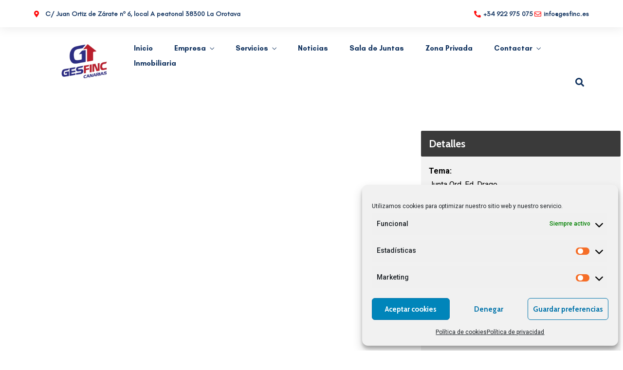

--- FILE ---
content_type: text/css
request_url: https://gesfinc.com/wp-content/plugins/wpcasa/assets/css/wpsight.min.css?ver=1.4.3
body_size: 12156
content:
.listings-panel,.wpsight-listing-info,.wpsight-listing-title{border-bottom:4px double #ededed}.wpsight-listing-section-info,.wpsight-listings .listing{margin-bottom:20px}.wpsight-listings .entry-header h2.entry-title{margin-top:0}.listings-panel{margin-bottom:30px;padding:10px 0}.alignleft,.listings-panel-title{float:left;width:auto}.listings-panel-title h1,.listings-panel-title h2,.listings-panel-title h3{margin:0;padding:0}.listings-panel-actions,.wpsight-listing-title .wpsight-listing-actions{float:right;width:auto}.listings-panel-action,.wpsight-listing-actions .wpsight-listing-action{display:inline-block;margin-left:5px}.wpsight-listings-search{background-color:#ededed;margin-bottom:40px;padding:30px 15px 10px 30px;position:relative}.wpsight-listings-search.vertical{padding-bottom:75px}.wpsight-listings-search .listings-search-field{width:100%;margin-bottom:20px;padding-right:15px;display:inline-block;-webkit-box-sizing:border-box;-moz-box-sizing:border-box;box-sizing:border-box}@media (min-width:600px){.wpsight-listings-search .listings-search-field.width-1-2,.wpsight-listings-search .listings-search-field.width-2-4,.wpsight-listings-search .listings-search-field.width-3-6{width:50%}.wpsight-listings-search .listings-search-field.width-1-3,.wpsight-listings-search .listings-search-field.width-2-6{width:33.33333%}.wpsight-listings-search .listings-search-field.width-2-3,.wpsight-listings-search .listings-search-field.width-4-6{width:66.66666%}.wpsight-listings-search .listings-search-field.width-1-4{width:25%}.wpsight-listings-search .listings-search-field.width-3-4{width:75%}.wpsight-listings-search .listings-search-field.width-1-5{width:20%}.wpsight-listings-search .listings-search-field.width-2-5{width:40%}.wpsight-listings-search .listings-search-field.width-3-5{width:60%}.wpsight-listings-search .listings-search-field.width-4-5{width:80%}.wpsight-listings-search .listings-search-field.width-1-6{width:16.66666%}.wpsight-listings-search .listings-search-field.width-5-6{width:83.33333%}.wpsight-listings-search .listings-search-field.width-2-2,.wpsight-listings-search .listings-search-field.width-3-3,.wpsight-listings-search .listings-search-field.width-4-4,.wpsight-listings-search .listings-search-field.width-5-5,.wpsight-listings-search .listings-search-field.width-6-6,.wpsight-listings-search .listings-search-field.width-full{width:100%}}.wpsight-listings-search.vertical .listings-search-field{width:100%!important}.wpsight-listings-search .listings-search-field input,.wpsight-listings-search .listings-search-field select{-webkit-box-sizing:border-box;-moz-box-sizing:border-box;box-sizing:border-box;font-size:12px;width:100%}.wpsight-listings-search .listings-search-field input[type=text],.wpsight-listings-search .listings-search-field select{background-color:#fff;height:30px;line-height:30px;white-space:nowrap;-ms-text-overflow:ellipsis;text-overflow:ellipsis}.wpsight-listings-search .listings-search-field-checkbox input,.wpsight-listings-search .listings-search-field-checkbox label,.wpsight-listings-search .listings-search-field-radio input,.wpsight-listings-search .listings-search-field-radio label,.wpsight-listings-search .listings-search-field-taxonomy_checkbox input,.wpsight-listings-search .listings-search-field-taxonomy_checkbox label{cursor:pointer;display:inline-block;margin-right:5px;width:auto}.vertical .wpsight-listing-teaser .listing-details-detail,.wpsight-listings-search .listings-search-field-radio label,.wpsight-listings-search.vertical .listings-search-field-checkbox label,.wpsight-listings-search.vertical .listings-search-field-taxonomy_checkbox label{display:block}.vertical .wpsight-listing-teaser .wpsight-listing-title h3,.wpsight-listing-sc .listing-archive .wpsight-listing-section,.wpsight-listings .wpsight-listing-section,.wpsight-listings-search.vertical .listings-search-field-checkbox label.checkboxgroup,.wpsight-listings-search.vertical .listings-search-field-radio label.radiogroup,.wpsight-listings-search.vertical .listings-search-field-taxonomy_checkbox label.checkboxgroup{margin-bottom:10px}.wpsight-listings-search .listings-search-field input[type=radio]{width:auto}.wpsight-listings-search .listings-search-field label{font-size:12px}.wpsight-listings-search .listings-search-field-keyword input[type=text]{height:auto;line-height:normal;padding:10px}.wpsight-listings-search .listings-search-field-submit input{padding:10px}.wpsight-listings-search.vertical .listings-search-field-submit{position:absolute;bottom:30px;left:30px;right:15px;margin-bottom:0;width:auto!important}.wpsight-listing-section-compare,.wpsight-listings-search .listings-search-advanced{display:none}.wpsight-listings-search .listings-search-advanced-toggle,.wpsight-listings-search .listings-search-reset{bottom:-20px;cursor:pointer;display:block;font-size:11px;height:20px;line-height:20px;position:absolute;right:0}.wpsight-listings-search .listings-search-reset{left:0;right:auto}.wpsight-listing-section,.wpsight-pagination{margin-bottom:40px}.wpsight-pagination li,.wpsight-pagination ul{list-style:none;margin:0!important;padding:0!important}.wpsight-pagination li{display:inline-block;margin-right:10px!important}.wpsight-listing-sc .wpsight-listing-left,.wpsight-listings .wpsight-listing-left{float:left;margin-right:30px;width:auto}.wpsight-listing-agent-info,.wpsight-listing-sc .wpsight-listing-right,.wpsight-listing-teaser .wpsight-listing-right,.wpsight-listings .wpsight-listing-right{overflow:hidden}.wpsight-listings .wpsight-listing-title,.wpsight-listings-sc .wpsight-listing-title{border-bottom:0;margin-bottom:0;padding-bottom:0}.wpsight-listing-sc .wpsight-listing-section-summary,.wpsight-listing-teaser .wpsight-listing-summary,.wpsight-listings .wpsight-listing-section-summary{margin-bottom:0}.wpsight-listing-sc .wpsight-listing-title h2,.wpsight-listings .wpsight-listing-title h2{margin:0}.wpsight-listing-sc .wpsight-listing-image .dashicons,.wpsight-listings .wpsight-listing-image .dashicons{background:#ededed;font-size:64px;height:150px;line-height:150px;text-align:center;width:150px}.wpsight-listing-sc .wpsight-listing-image .dashicons:before,.wpsight-listing-teaser .wpsight-listing-image .dashicons:before,.wpsight-listings .wpsight-listing-image .dashicons:before{opacity:.25}.wpsight-listing-title{margin-bottom:30px;padding:0 0 15px}.wpsight-listing-title h1,.wpsight-listing-title h1.entry-title{float:left;margin:0;min-width:75%;width:auto}.wpsight-listing-section-image{margin-bottom:30px}.wpsight-listing-thumbnail,.wpsight-listing-thumbnail img{line-height:1;margin:0}.wpsight-listing-info .wpsight-listing-id,.wpsight-listing-info .wpsight-listing-status,.wpsight-listing-thumbnail{display:inline-block}.wpsight-listing-location-note{margin-top:20px}.wpsight-listing-details{margin-right:-5%}.wpsight-listing-details .listing-details-detail{border-bottom:1px solid #ededed;float:left;margin-right:5%;padding:10px 0;width:45%}.wpsight-listing-details .listing-details-label{display:inline-block;font-weight:700;min-width:50%}.wpsight-listing-details .listing-details-value{display:inline-block;word-break:break-all}.wpsight-listing-summary{font-size:13px;margin-bottom:20px;opacity:.75}.wpsight-listing-summary .listing-details-detail{display:inline-block;margin-right:5px}.wpsight-listing-agent-name,.wpsight-listing-summary .listing-details-value{font-weight:700}.wpsight-listing-info{padding:0 0 10px}.wpsight-listing-info .alignright .listing-term,.wpsight-listing-teaser .wpsight-listing-title .listing-term{margin-left:5px}.wpsight-listing-info .wpsight-listing-id{margin-right:10px}.wpsight-listing-price .listing-price-symbol,.wpsight-listing-price .listing-price-value{font-size:18px}.wpsight-listing-agent{background-color:#ededed;padding:40px 40px 20px;position:relative}.wpsight-listing-agent-image{float:left;margin:0 20px 20px 0;width:auto}.wpsight-listing-agent-archive,.wpsight-listing-agent-description,.wpsight-listing-agent-name{clear:both;margin-bottom:20px}.wpsight-listing-agent-phone{display:block;font-weight:400}.wpsight-listing-agent-links{position:absolute;top:40px;right:40px}@media (max-width:980px){.wpsight-listing-agent-links{margin-top:-10px;margin-bottom:10px;position:relative;top:auto;right:auto}}.wpsight-listing-teaser{border-bottom:1px solid #ededed;margin-bottom:30px;padding-bottom:30px}.wpsight-listing-teaser-sc .wpsight-listing-teaser{border-bottom:0;padding-bottom:0}.wpsight-listing-teaser .wpsight-listing-left{float:left;margin-right:20px;width:auto}.wpsight-listing-teaser .wpsight-listing-title{margin-bottom:10px;padding-bottom:10px}.wpsight-listing-teaser .wpsight-listing-title h3{clear:none;margin:0}.wpsight-listing-teaser .wpsight-listing-info{border-bottom:0;padding:0}.wpsight-listing-teaser .wpsight-listing-price .listing-price-symbol,.wpsight-listing-teaser .wpsight-listing-price .listing-price-value{font-size:13px}.wpsight-listing-teaser .wpsight-listing-status{white-space:nowrap}.wpsight-listing-teaser .wpsight-listing-image .dashicons{background:#ededed;font-size:36px;height:75px;line-height:75px;text-align:center;width:75px}@media (max-width:599px){.wpsight-listings-search{padding-bottom:75px}.wpsight-listings-search .listings-search-field-submit{position:absolute;bottom:30px;left:30px;right:15px;margin-bottom:0;width:auto!important}.wpsight-listing-sc .wpsight-listing-left,.wpsight-listings .wpsight-listing-left{float:none;margin-right:0;margin-bottom:20px}.wpsight-listing-sc .wpsight-listing-image,.wpsight-listings .wpsight-listing-image{text-align:center}.wpsight-listing-title h1,.wpsight-listing-title h1.entry-title{float:none;text-align:center}.wpsight-listing-agent-image{float:none;margin:0 0 20px;text-align:center;width:100%}.wpsight-listing-title .wpsight-listing-actions{clear:both;float:none;margin-top:10px;text-align:center}.wpsight-listing-actions .wpsight-listing-action{margin-right:5px}.wpsight-listing-teaser .wpsight-listing-title h3{margin-bottom:10px}.wpsight-listing-teaser .wpsight-listing-summary,.wpsight-listing-teaser .wpsight-listing-title{margin-bottom:5px}.wpsight-listing-teaser .wpsight-listing-summary{border-bottom:4px double #ededed;padding-bottom:5px}.wpsight-listing-teaser .wpsight-listing-info .alignleft,.wpsight-listing-teaser .wpsight-listing-info .alignright,.wpsight-listing-teaser .wpsight-listing-title .alignleft,.wpsight-listing-teaser .wpsight-listing-title .alignright{float:none;text-align:left}.wpsight-listing-teaser .wpsight-listing-title .listing-term{margin-left:0;margin-right:5px}.wpsight-listing-teaser .listing-details-detail{display:block}.wpsight-listing-teaser .wpsight-listing-image .dashicons{font-size:24px;height:75px;line-height:75px;width:75px}}.vertical .wpsight-listing-image{height:auto;width:50px}.vertical .wpsight-listing-teaser .wpsight-listing-summary,.vertical .wpsight-listing-teaser .wpsight-listing-title{margin-bottom:5px}.vertical .wpsight-listing-teaser .wpsight-listing-summary{border-bottom:4px double #ededed;padding-bottom:5px}.vertical .wpsight-listing-teaser .wpsight-listing-info .alignleft,.vertical .wpsight-listing-teaser .wpsight-listing-info .alignright,.vertical .wpsight-listing-teaser .wpsight-listing-title .alignleft,.vertical .wpsight-listing-teaser .wpsight-listing-title .alignright{float:none;text-align:left}.vertical .wpsight-listing-teaser .wpsight-listing-title .listing-term{margin-left:0;margin-right:5px}.vertical .wpsight-listing-teaser .wpsight-listing-image .dashicons{font-size:24px;height:50px;line-height:50px;width:50px}.wpsight-alert{background-color:#ededed;margin-bottom:40px;padding:20px}.wpsight-alert-small{font-size:13px;margin-bottom:20px;opacity:.75;padding:15px}.badge{background-color:#a2a2a2;-webkit-border-radius:3px;-moz-border-radius:3px;border-radius:3px;color:#fff;font-size:12px;padding:5px 15px}.wpsight-listing-teaser .badge{padding:3px 6px}#map-canvas img{max-width:none}.alignright{float:right;text-align:right;width:auto}.clearfix:after,.clearfix:before{content:'\0020';display:block;overflow:hidden;visibility:hidden;width:0;height:0}.clear,.clearfix:after,.wrap{clear:both}.clearfix{zoom:1}

--- FILE ---
content_type: text/css
request_url: https://gesfinc.com/wp-content/uploads/elementor/css/post-5196.css?ver=1768017429
body_size: 21243
content:
.elementor-5196 .elementor-element.elementor-element-893cfed:not(.elementor-motion-effects-element-type-background), .elementor-5196 .elementor-element.elementor-element-893cfed > .elementor-motion-effects-container > .elementor-motion-effects-layer{background-color:#ffffff;}.elementor-5196 .elementor-element.elementor-element-893cfed{border-style:solid;border-width:0px 0px 0px 0px;border-color:#e7e7e7;box-shadow:0px 0px 24px 0px rgba(0,0,0,0.1);transition:background 0.3s, border 0.3s, border-radius 0.3s, box-shadow 0.3s;padding:10px 0px 10px 0px;z-index:2;}.elementor-5196 .elementor-element.elementor-element-893cfed > .elementor-background-overlay{transition:background 0.3s, border-radius 0.3s, opacity 0.3s;}.elementor-bc-flex-widget .elementor-5196 .elementor-element.elementor-element-d5a0126.elementor-column .elementor-widget-wrap{align-items:center;}.elementor-5196 .elementor-element.elementor-element-d5a0126.elementor-column.elementor-element[data-element_type="column"] > .elementor-widget-wrap.elementor-element-populated{align-content:center;align-items:center;}.elementor-5196 .elementor-element.elementor-element-d5a0126 > .elementor-element-populated{padding:5px 0px 5px 0px;}.elementor-5196 .elementor-element.elementor-element-da29bb0 .elementor-icon-list-items:not(.elementor-inline-items) .elementor-icon-list-item:not(:last-child){padding-block-end:calc(50px/2);}.elementor-5196 .elementor-element.elementor-element-da29bb0 .elementor-icon-list-items:not(.elementor-inline-items) .elementor-icon-list-item:not(:first-child){margin-block-start:calc(50px/2);}.elementor-5196 .elementor-element.elementor-element-da29bb0 .elementor-icon-list-items.elementor-inline-items .elementor-icon-list-item{margin-inline:calc(50px/2);}.elementor-5196 .elementor-element.elementor-element-da29bb0 .elementor-icon-list-items.elementor-inline-items{margin-inline:calc(-50px/2);}.elementor-5196 .elementor-element.elementor-element-da29bb0 .elementor-icon-list-items.elementor-inline-items .elementor-icon-list-item:after{inset-inline-end:calc(-50px/2);}.elementor-5196 .elementor-element.elementor-element-da29bb0 .elementor-icon-list-icon i{color:#FF0A0A;transition:color 0.3s;}.elementor-5196 .elementor-element.elementor-element-da29bb0 .elementor-icon-list-icon svg{fill:#FF0A0A;transition:fill 0.3s;}.elementor-5196 .elementor-element.elementor-element-da29bb0 .elementor-icon-list-item:hover .elementor-icon-list-icon i{color:#0e305d;}.elementor-5196 .elementor-element.elementor-element-da29bb0 .elementor-icon-list-item:hover .elementor-icon-list-icon svg{fill:#0e305d;}.elementor-5196 .elementor-element.elementor-element-da29bb0{--e-icon-list-icon-size:14px;--e-icon-list-icon-align:left;--e-icon-list-icon-margin:0 calc(var(--e-icon-list-icon-size, 1em) * 0.25) 0 0;--icon-vertical-offset:0px;}.elementor-5196 .elementor-element.elementor-element-da29bb0 .elementor-icon-list-item > .elementor-icon-list-text, .elementor-5196 .elementor-element.elementor-element-da29bb0 .elementor-icon-list-item > a{font-family:"GlacialIndifference-Regular", Sans-serif;font-size:14px;font-weight:600;}.elementor-5196 .elementor-element.elementor-element-da29bb0 .elementor-icon-list-text{color:#0e305d;transition:color 0.3s;}.elementor-5196 .elementor-element.elementor-element-da29bb0 .elementor-icon-list-item:hover .elementor-icon-list-text{color:#181b31;}.elementor-bc-flex-widget .elementor-5196 .elementor-element.elementor-element-a77fdf5.elementor-column .elementor-widget-wrap{align-items:center;}.elementor-5196 .elementor-element.elementor-element-a77fdf5.elementor-column.elementor-element[data-element_type="column"] > .elementor-widget-wrap.elementor-element-populated{align-content:center;align-items:center;}.elementor-5196 .elementor-element.elementor-element-a77fdf5.elementor-column > .elementor-widget-wrap{justify-content:flex-end;}.elementor-5196 .elementor-element.elementor-element-a77fdf5 > .elementor-element-populated{padding:0px 0px 0px 0px;}.elementor-5196 .elementor-element.elementor-element-b9cbcd2{width:auto;max-width:auto;--e-icon-list-icon-size:14px;--e-icon-list-icon-align:right;--e-icon-list-icon-margin:0 0 0 calc(var(--e-icon-list-icon-size, 1em) * 0.25);--icon-vertical-offset:0px;}.elementor-5196 .elementor-element.elementor-element-b9cbcd2 .elementor-icon-list-items:not(.elementor-inline-items) .elementor-icon-list-item:not(:last-child){padding-block-end:calc(50px/2);}.elementor-5196 .elementor-element.elementor-element-b9cbcd2 .elementor-icon-list-items:not(.elementor-inline-items) .elementor-icon-list-item:not(:first-child){margin-block-start:calc(50px/2);}.elementor-5196 .elementor-element.elementor-element-b9cbcd2 .elementor-icon-list-items.elementor-inline-items .elementor-icon-list-item{margin-inline:calc(50px/2);}.elementor-5196 .elementor-element.elementor-element-b9cbcd2 .elementor-icon-list-items.elementor-inline-items{margin-inline:calc(-50px/2);}.elementor-5196 .elementor-element.elementor-element-b9cbcd2 .elementor-icon-list-items.elementor-inline-items .elementor-icon-list-item:after{inset-inline-end:calc(-50px/2);}.elementor-5196 .elementor-element.elementor-element-b9cbcd2 .elementor-icon-list-icon i{color:#FF0A0A;transition:color 0.3s;}.elementor-5196 .elementor-element.elementor-element-b9cbcd2 .elementor-icon-list-icon svg{fill:#FF0A0A;transition:fill 0.3s;}.elementor-5196 .elementor-element.elementor-element-b9cbcd2 .elementor-icon-list-item:hover .elementor-icon-list-icon i{color:#0e305d;}.elementor-5196 .elementor-element.elementor-element-b9cbcd2 .elementor-icon-list-item:hover .elementor-icon-list-icon svg{fill:#0e305d;}.elementor-5196 .elementor-element.elementor-element-b9cbcd2 .elementor-icon-list-item > .elementor-icon-list-text, .elementor-5196 .elementor-element.elementor-element-b9cbcd2 .elementor-icon-list-item > a{font-family:"GlacialIndifference-Regular", Sans-serif;font-size:14px;font-weight:600;}.elementor-5196 .elementor-element.elementor-element-b9cbcd2 .elementor-icon-list-text{color:#0e305d;transition:color 0.3s;}.elementor-5196 .elementor-element.elementor-element-b9cbcd2 .elementor-icon-list-item:hover .elementor-icon-list-text{color:#181b31;}.elementor-5196 .elementor-element.elementor-element-5838100:not(.elementor-motion-effects-element-type-background), .elementor-5196 .elementor-element.elementor-element-5838100 > .elementor-motion-effects-container > .elementor-motion-effects-layer{background-color:#ffffff;}.elementor-5196 .elementor-element.elementor-element-5838100{transition:background 0.3s, border 0.3s, border-radius 0.3s, box-shadow 0.3s;padding:15px 0px 15px 0px;}.elementor-5196 .elementor-element.elementor-element-5838100 > .elementor-background-overlay{transition:background 0.3s, border-radius 0.3s, opacity 0.3s;}.elementor-bc-flex-widget .elementor-5196 .elementor-element.elementor-element-3c71541.elementor-column .elementor-widget-wrap{align-items:center;}.elementor-5196 .elementor-element.elementor-element-3c71541.elementor-column.elementor-element[data-element_type="column"] > .elementor-widget-wrap.elementor-element-populated{align-content:center;align-items:center;}.elementor-5196 .elementor-element.elementor-element-220b568 > .elementor-widget-container{margin:5px 0px 15px 0px;}.elementor-5196 .elementor-element.elementor-element-220b568{text-align:center;}.elementor-5196 .elementor-element.elementor-element-220b568 img{width:100px;}.elementor-bc-flex-widget .elementor-5196 .elementor-element.elementor-element-3eac2e4.elementor-column .elementor-widget-wrap{align-items:center;}.elementor-5196 .elementor-element.elementor-element-3eac2e4.elementor-column.elementor-element[data-element_type="column"] > .elementor-widget-wrap.elementor-element-populated{align-content:center;align-items:center;}.elementor-5196 .elementor-element.elementor-element-3eac2e4.elementor-column > .elementor-widget-wrap{justify-content:flex-end;}.elementor-5196 .elementor-element.elementor-element-3eac2e4 > .elementor-element-populated{padding:0px 0px 0px 0px;}.elementor-5196 .elementor-element.elementor-element-3dc9144{width:auto;max-width:auto;}.elementor-5196 .elementor-element.elementor-element-3dc9144 .themegoods-navigation-wrapper .nav li > a{font-family:"GlacialIndifference-Bold", Sans-serif;font-size:15px;font-weight:600;color:#0e305d;}.elementor-5196 .elementor-element.elementor-element-3dc9144 .themegoods-navigation-wrapper .nav > li{margin:0px 40px 0px 0px;}.elementor-5196 .elementor-element.elementor-element-3dc9144 .themegoods-navigation-wrapper .nav{text-align:left;}.elementor-5196 .elementor-element.elementor-element-3dc9144 .themegoods-navigation-wrapper .nav li ul.sub-menu li a{font-family:"GlacialIndifference-Regular", Sans-serif;font-size:15px;}.elementor-5196 .elementor-element.elementor-element-3dc9144 .themegoods-navigation-wrapper .nav li ul.sub-menu li{padding:7px 20px 7px 20px;}.elementor-5196 .elementor-element.elementor-element-3dc9144 .themegoods-navigation-wrapper .nav li ul.sub-menu{text-align:left;box-shadow:0px 16px 50px 0px rgba(0,0,0,0.07);border-radius:5px;background:#ffffff;}.elementor-5196 .elementor-element.elementor-element-3dc9144 .themegoods-navigation-wrapper .nav li > a:hover{color:#0e305d;}.elementor-5196 .elementor-element.elementor-element-3dc9144 .themegoods-navigation-wrapper .nav ul li > a:before, .elementor-5196 .elementor-element.elementor-element-3dc9144 .themegoods-navigation-wrapper div .nav li > a:before{background-color:#ffc70a;}.elementor-5196 .elementor-element.elementor-element-3dc9144 .themegoods-navigation-wrapper .nav > li.current-menu-item > a, .elementor-5196 .elementor-element.elementor-element-3dc9144 .themegoods-navigation-wrapper .nav > li.current-menu-parent > a, .elementor-5196 .elementor-element.elementor-element-3dc9144 .themegoods-navigation-wrapper .nav > li.current-menu-ancestor > a, .elementor-5196 .elementor-element.elementor-element-3dc9144 .themegoods-navigation-wrapper .nav li ul:not(.sub-menu) li.current-menu-item a, .elementor-5196 .elementor-element.elementor-element-3dc9144 .themegoods-navigation-wrapper .nav li.current-menu-parent  ul li.current-menu-item a{color:#0e305d;}.elementor-5196 .elementor-element.elementor-element-3dc9144 .themegoods-navigation-wrapper .nav > li.current-menu-item > a:before, .elementor-5196 .elementor-element.elementor-element-3dc9144 .themegoods-navigation-wrapper .nav > li.current-menu-parent > a:before, .elementor-5196 .elementor-element.elementor-element-3dc9144 .themegoods-navigation-wrapper .nav > li.current-menu-ancestor > a:before, .elementor-5196 .elementor-element.elementor-element-3dc9144 .themegoods-navigation-wrapper .nav li ul:not(.sub-menu) li.current-menu-item a:before, .elementor-5196 .elementor-element.elementor-element-3dc9144 .themegoods-navigation-wrapper .nav li.current-menu-parent  ul li.current-menu-item a:before{background-color:#ffc70a;}.elementor-5196 .elementor-element.elementor-element-3dc9144 .themegoods-navigation-wrapper .nav li ul li a{color:#0e305d;}.elementor-5196 .elementor-element.elementor-element-3dc9144 .themegoods-navigation-wrapper .nav li ul li a:hover{color:#0e305d;}.elementor-5196 .elementor-element.elementor-element-3dc9144 .themegoods-navigation-wrapper .nav li ul li a:before, .elementor-5196 .elementor-element.elementor-element-3dc9144 .themegoods-navigation-wrapper .nav li ul li > a:before{background-color:#ffc70a;}.elementor-5196 .elementor-element.elementor-element-3dc9144 .themegoods-navigation-wrapper .nav li ul > li.current-menu-item > a, .elementor-5196 .elementor-element.elementor-element-3dc9144 .themegoods-navigation-wrapper .nav li ul > li.current-menu-parent > a, .elementor-5196 .elementor-element.elementor-element-3dc9144 .themegoods-navigation-wrapper .nav li ul > li.current-menu-ancestor > a, .elementor-5196 .elementor-element.elementor-element-3dc9144 .themegoods-navigation-wrapper .nav li ul li ul:not(.sub-menu) li.current-menu-item a, .elementor-5196 .elementor-element.elementor-element-3dc9144 .themegoods-navigation-wrapper .nav li ul li.current-menu-parent  ul li.current-menu-item a, .elementor-5196 .elementor-element.elementor-element-3dc9144 .themegoods-navigation-wrapper .nav li.current-menu-parent ul > li.current-menu-item > a{color:#0e305d;}.elementor-5196 .elementor-element.elementor-element-3dc9144 .themegoods-navigation-wrapper .nav li ul > li.current-menu-item > a:before, .elementor-5196 .elementor-element.elementor-element-3dc9144 .themegoods-navigation-wrapper .nav li ul > li.current-menu-parent > a:before, .elementor-5196 .elementor-element.elementor-element-3dc9144 .themegoods-navigation-wrapper .nav li ul > li.current-menu-ancestor > a:before, .elementor-5196 .elementor-element.elementor-element-3dc9144 .themegoods-navigation-wrapper .nav li ul li ul:not(.sub-menu) li.current-menu-item a:before, .elementor-5196 .elementor-element.elementor-element-3dc9144 .themegoods-navigation-wrapper .nav li ul li.current-menu-parent  ul li.current-menu-item a:before{background-color:#ffc70a;}.elementor-5196 .elementor-element.elementor-element-20dc599{width:auto;max-width:auto;}.elementor-5196 .elementor-element.elementor-element-20dc599 > .elementor-widget-container{margin:0px 10px 0px 0px;}.elementor-5196 .elementor-element.elementor-element-20dc599 .avante-search-icon a{font-size:18px;color:#0e305d;}.elementor-5196 .elementor-element.elementor-element-20dc599 .avante-search-wrapper input{width:450px;}.elementor-5196 .elementor-element.elementor-element-20dc599 .avante-search-wrapper .input-group .input-group-button button i{font-size:26px;}.elementor-5196 .elementor-element.elementor-element-20dc599 .autocomplete{width:500px;}.elementor-5196 .elementor-element.elementor-element-20dc599 .autocomplete ul li a{font-size:20px;}.elementor-5196 .elementor-element.elementor-element-20dc599 .avante-search-icon a:hover{color:#ffc70a;}.elementor-5196 .elementor-element.elementor-element-20dc599 .avante-search-wrapper{background:rgba(0,0,0,0.9);}.elementor-5196 .elementor-element.elementor-element-20dc599 .avante-search-wrapper .input-group input{color:#ffffff;}.elementor-5196 .elementor-element.elementor-element-20dc599 .avante-search-wrapper .input-group input::placeholder{color:#ffffff;}.elementor-5196 .elementor-element.elementor-element-20dc599 .avante-search-wrapper .input-group{border-color:rgba(255,255,255,0.1);}.elementor-5196 .elementor-element.elementor-element-20dc599 .avante-search-wrapper .input-group .input-group-button button{color:#ffffff;}.elementor-5196 .elementor-element.elementor-element-20dc599 .avante-search-wrapper .autocomplete li a{color:#ffffff;}.elementor-5196 .elementor-element.elementor-element-20dc599 .autocomplete ul{background-color:rgba(0,0,0,0);}.elementor-5196 .elementor-element.elementor-element-20dc599 .autocomplete li:hover a{color:#ffffff;background-color:rgba(256,256,256,0.1);}.elementor-5196 .elementor-element.elementor-element-80ee6ae{width:auto;max-width:auto;align-self:center;}.elementor-5196 .elementor-element.elementor-element-80ee6ae > .elementor-widget-container{margin:5px 0px 0px 20px;}.elementor-5196 .elementor-element.elementor-element-80ee6ae .elementor-icon-wrapper{text-align:center;}.elementor-5196 .elementor-element.elementor-element-80ee6ae.elementor-view-stacked .elementor-icon{background-color:#0e305d;}.elementor-5196 .elementor-element.elementor-element-80ee6ae.elementor-view-framed .elementor-icon, .elementor-5196 .elementor-element.elementor-element-80ee6ae.elementor-view-default .elementor-icon{color:#0e305d;border-color:#0e305d;}.elementor-5196 .elementor-element.elementor-element-80ee6ae.elementor-view-framed .elementor-icon, .elementor-5196 .elementor-element.elementor-element-80ee6ae.elementor-view-default .elementor-icon svg{fill:#0e305d;}.elementor-5196 .elementor-element.elementor-element-80ee6ae.elementor-view-stacked .elementor-icon:hover{background-color:#0e305d;}.elementor-5196 .elementor-element.elementor-element-80ee6ae.elementor-view-framed .elementor-icon:hover, .elementor-5196 .elementor-element.elementor-element-80ee6ae.elementor-view-default .elementor-icon:hover{color:#0e305d;border-color:#0e305d;}.elementor-5196 .elementor-element.elementor-element-80ee6ae.elementor-view-framed .elementor-icon:hover, .elementor-5196 .elementor-element.elementor-element-80ee6ae.elementor-view-default .elementor-icon:hover svg{fill:#0e305d;}.elementor-5196 .elementor-element.elementor-element-80ee6ae .elementor-icon{font-size:16px;}.elementor-5196 .elementor-element.elementor-element-80ee6ae .elementor-icon svg{height:16px;}@media(min-width:768px){.elementor-5196 .elementor-element.elementor-element-3c71541{width:18%;}.elementor-5196 .elementor-element.elementor-element-3eac2e4{width:82%;}}@media(max-width:1024px) and (min-width:768px){.elementor-5196 .elementor-element.elementor-element-d5a0126{width:40%;}.elementor-5196 .elementor-element.elementor-element-a77fdf5{width:60%;}.elementor-5196 .elementor-element.elementor-element-3c71541{width:30%;}.elementor-5196 .elementor-element.elementor-element-3eac2e4{width:70%;}}@media(max-width:1024px){.elementor-5196 .elementor-element.elementor-element-d5a0126.elementor-column > .elementor-widget-wrap{justify-content:center;}.elementor-5196 .elementor-element.elementor-element-d5a0126 > .elementor-element-populated{margin:0px 0px 0px 0px;--e-column-margin-right:0px;--e-column-margin-left:0px;padding:0px 0px 0px 20px;}.elementor-5196 .elementor-element.elementor-element-a77fdf5 > .elementor-element-populated{margin:0px 0px 0px 0px;--e-column-margin-right:0px;--e-column-margin-left:0px;padding:0px 20px 0px 0px;}.elementor-5196 .elementor-element.elementor-element-5838100{padding:30px 0px 30px 0px;}.elementor-5196 .elementor-element.elementor-element-220b568 > .elementor-widget-container{margin:0px 0px 0px 20px;}.elementor-5196 .elementor-element.elementor-element-20dc599 > .elementor-widget-container{margin:0px 0px 0px 20px;}.elementor-5196 .elementor-element.elementor-element-80ee6ae > .elementor-widget-container{margin:5px 20px 0px 20px;}}@media(max-width:767px){.elementor-5196 .elementor-element.elementor-element-893cfed{margin-top:0px;margin-bottom:0px;padding:0px 0px 10px 0px;}.elementor-5196 .elementor-element.elementor-element-d5a0126{width:100%;}.elementor-5196 .elementor-element.elementor-element-d5a0126.elementor-column > .elementor-widget-wrap{justify-content:center;}.elementor-5196 .elementor-element.elementor-element-d5a0126 > .elementor-element-populated{padding:10px 0px 10px 0px;}.elementor-5196 .elementor-element.elementor-element-da29bb0 .elementor-icon-list-item > .elementor-icon-list-text, .elementor-5196 .elementor-element.elementor-element-da29bb0 .elementor-icon-list-item > a{line-height:2em;}.elementor-5196 .elementor-element.elementor-element-a77fdf5{width:100%;}.elementor-5196 .elementor-element.elementor-element-a77fdf5.elementor-column > .elementor-widget-wrap{justify-content:center;}.elementor-5196 .elementor-element.elementor-element-a77fdf5 > .elementor-element-populated{margin:0px 0px 0px 0px;--e-column-margin-right:0px;--e-column-margin-left:0px;padding:0px 0px 0px 0px;}.elementor-5196 .elementor-element.elementor-element-b9cbcd2 .elementor-icon-list-item > .elementor-icon-list-text, .elementor-5196 .elementor-element.elementor-element-b9cbcd2 .elementor-icon-list-item > a{line-height:2em;}.elementor-5196 .elementor-element.elementor-element-5838100{padding:30px 0px 30px 0px;}.elementor-5196 .elementor-element.elementor-element-3c71541{width:50%;}.elementor-5196 .elementor-element.elementor-element-3c71541.elementor-column > .elementor-widget-wrap{justify-content:flex-end;}.elementor-5196 .elementor-element.elementor-element-220b568 > .elementor-widget-container{margin:0px 0px 0px 20px;}.elementor-5196 .elementor-element.elementor-element-220b568{text-align:left;}.elementor-5196 .elementor-element.elementor-element-220b568 img{width:93px;}.elementor-5196 .elementor-element.elementor-element-3eac2e4{width:50%;}.elementor-5196 .elementor-element.elementor-element-3eac2e4.elementor-column > .elementor-widget-wrap{justify-content:flex-end;}.elementor-5196 .elementor-element.elementor-element-3eac2e4 > .elementor-element-populated{padding:0px 0px 0px 0px;}.elementor-5196 .elementor-element.elementor-element-20dc599 > .elementor-widget-container{margin:0px 0px 0px 0px;}.elementor-5196 .elementor-element.elementor-element-20dc599 .avante-search-icon a{font-size:16px;}.elementor-5196 .elementor-element.elementor-element-20dc599 .avante-search-wrapper input{width:260px;}.elementor-5196 .elementor-element.elementor-element-20dc599 .avante-search-wrapper .input-group input{font-size:20px;}.elementor-5196 .elementor-element.elementor-element-20dc599 .avante-search-wrapper .input-group .input-group-button button i{font-size:18px;}.elementor-5196 .elementor-element.elementor-element-20dc599 .autocomplete{width:310px;}.elementor-5196 .elementor-element.elementor-element-20dc599 .autocomplete ul li a{font-size:18px;}.elementor-5196 .elementor-element.elementor-element-80ee6ae > .elementor-widget-container{margin:3px 20px 0px 20px;}.elementor-5196 .elementor-element.elementor-element-80ee6ae .elementor-icon-wrapper{text-align:right;}}

--- FILE ---
content_type: text/javascript
request_url: https://gesfinc.com/wp-content/plugins/avante-elementor/assets/js/parallax.js?ver=6.9
body_size: 96609
content:
(function(f){if(typeof exports==="object"&&typeof module!=="undefined"){module.exports=f()}else if(typeof define==="function"&&define.amd){define([],f)}else{var g;if(typeof window!=="undefined"){g=window}else if(typeof global!=="undefined"){g=global}else if(typeof self!=="undefined"){g=self}else{g=this}g.Parallax = f()}})(function(){var define,module,exports;return (function e(t,n,r){function s(o,u){if(!n[o]){if(!t[o]){var a=typeof require=="function"&&require;if(!u&&a)return a(o,!0);if(i)return i(o,!0);var f=new Error("Cannot find module '"+o+"'");throw f.code="MODULE_NOT_FOUND",f}var l=n[o]={exports:{}};t[o][0].call(l.exports,function(e){var n=t[o][1][e];return s(n?n:e)},l,l.exports,e,t,n,r)}return n[o].exports}var i=typeof require=="function"&&require;for(var o=0;o<r.length;o++)s(r[o]);return s})({1:[function(require,module,exports){
/*
object-assign
(c) Sindre Sorhus
@license MIT
*/

'use strict';
/* eslint-disable no-unused-vars */
var getOwnPropertySymbols = Object.getOwnPropertySymbols;
var hasOwnProperty = Object.prototype.hasOwnProperty;
var propIsEnumerable = Object.prototype.propertyIsEnumerable;

function toObject(val) {
	if (val === null || val === undefined) {
		throw new TypeError('Object.assign cannot be called with null or undefined');
	}

	return Object(val);
}

function shouldUseNative() {
	try {
		if (!Object.assign) {
			return false;
		}

		// Detect buggy property enumeration order in older V8 versions.

		// https://bugs.chromium.org/p/v8/issues/detail?id=4118
		var test1 = new String('abc');  // eslint-disable-line no-new-wrappers
		test1[5] = 'de';
		if (Object.getOwnPropertyNames(test1)[0] === '5') {
			return false;
		}

		// https://bugs.chromium.org/p/v8/issues/detail?id=3056
		var test2 = {};
		for (var i = 0; i < 10; i++) {
			test2['_' + String.fromCharCode(i)] = i;
		}
		var order2 = Object.getOwnPropertyNames(test2).map(function (n) {
			return test2[n];
		});
		if (order2.join('') !== '0123456789') {
			return false;
		}

		// https://bugs.chromium.org/p/v8/issues/detail?id=3056
		var test3 = {};
		'abcdefghijklmnopqrst'.split('').forEach(function (letter) {
			test3[letter] = letter;
		});
		if (Object.keys(Object.assign({}, test3)).join('') !==
				'abcdefghijklmnopqrst') {
			return false;
		}

		return true;
	} catch (err) {
		// We don't expect any of the above to throw, but better to be safe.
		return false;
	}
}

module.exports = shouldUseNative() ? Object.assign : function (target, source) {
	var from;
	var to = toObject(target);
	var symbols;

	for (var s = 1; s < arguments.length; s++) {
		from = Object(arguments[s]);

		for (var key in from) {
			if (hasOwnProperty.call(from, key)) {
				to[key] = from[key];
			}
		}

		if (getOwnPropertySymbols) {
			symbols = getOwnPropertySymbols(from);
			for (var i = 0; i < symbols.length; i++) {
				if (propIsEnumerable.call(from, symbols[i])) {
					to[symbols[i]] = from[symbols[i]];
				}
			}
		}
	}

	return to;
};

},{}],2:[function(require,module,exports){
(function (process){
// Generated by CoffeeScript 1.12.2
(function() {
  var getNanoSeconds, hrtime, loadTime, moduleLoadTime, nodeLoadTime, upTime;

  if ((typeof performance !== "undefined" && performance !== null) && performance.now) {
    module.exports = function() {
      return performance.now();
    };
  } else if ((typeof process !== "undefined" && process !== null) && process.hrtime) {
    module.exports = function() {
      return (getNanoSeconds() - nodeLoadTime) / 1e6;
    };
    hrtime = process.hrtime;
    getNanoSeconds = function() {
      var hr;
      hr = hrtime();
      return hr[0] * 1e9 + hr[1];
    };
    moduleLoadTime = getNanoSeconds();
    upTime = process.uptime() * 1e9;
    nodeLoadTime = moduleLoadTime - upTime;
  } else if (Date.now) {
    module.exports = function() {
      return Date.now() - loadTime;
    };
    loadTime = Date.now();
  } else {
    module.exports = function() {
      return new Date().getTime() - loadTime;
    };
    loadTime = new Date().getTime();
  }

}).call(this);



}).call(this,require('_process'))

},{"_process":3}],3:[function(require,module,exports){
// shim for using process in browser
var process = module.exports = {};

// cached from whatever global is present so that test runners that stub it
// don't break things.  But we need to wrap it in a try catch in case it is
// wrapped in strict mode code which doesn't define any globals.  It's inside a
// function because try/catches deoptimize in certain engines.

var cachedSetTimeout;
var cachedClearTimeout;

function defaultSetTimout() {
    throw new Error('setTimeout has not been defined');
}
function defaultClearTimeout () {
    throw new Error('clearTimeout has not been defined');
}
(function () {
    try {
        if (typeof setTimeout === 'function') {
            cachedSetTimeout = setTimeout;
        } else {
            cachedSetTimeout = defaultSetTimout;
        }
    } catch (e) {
        cachedSetTimeout = defaultSetTimout;
    }
    try {
        if (typeof clearTimeout === 'function') {
            cachedClearTimeout = clearTimeout;
        } else {
            cachedClearTimeout = defaultClearTimeout;
        }
    } catch (e) {
        cachedClearTimeout = defaultClearTimeout;
    }
} ())
function runTimeout(fun) {
    if (cachedSetTimeout === setTimeout) {
        //normal enviroments in sane situations
        return setTimeout(fun, 0);
    }
    // if setTimeout wasn't available but was latter defined
    if ((cachedSetTimeout === defaultSetTimout || !cachedSetTimeout) && setTimeout) {
        cachedSetTimeout = setTimeout;
        return setTimeout(fun, 0);
    }
    try {
        // when when somebody has screwed with setTimeout but no I.E. maddness
        return cachedSetTimeout(fun, 0);
    } catch(e){
        try {
            // When we are in I.E. but the script has been evaled so I.E. doesn't trust the global object when called normally
            return cachedSetTimeout.call(null, fun, 0);
        } catch(e){
            // same as above but when it's a version of I.E. that must have the global object for 'this', hopfully our context correct otherwise it will throw a global error
            return cachedSetTimeout.call(this, fun, 0);
        }
    }


}
function runClearTimeout(marker) {
    if (cachedClearTimeout === clearTimeout) {
        //normal enviroments in sane situations
        return clearTimeout(marker);
    }
    // if clearTimeout wasn't available but was latter defined
    if ((cachedClearTimeout === defaultClearTimeout || !cachedClearTimeout) && clearTimeout) {
        cachedClearTimeout = clearTimeout;
        return clearTimeout(marker);
    }
    try {
        // when when somebody has screwed with setTimeout but no I.E. maddness
        return cachedClearTimeout(marker);
    } catch (e){
        try {
            // When we are in I.E. but the script has been evaled so I.E. doesn't  trust the global object when called normally
            return cachedClearTimeout.call(null, marker);
        } catch (e){
            // same as above but when it's a version of I.E. that must have the global object for 'this', hopfully our context correct otherwise it will throw a global error.
            // Some versions of I.E. have different rules for clearTimeout vs setTimeout
            return cachedClearTimeout.call(this, marker);
        }
    }



}
var queue = [];
var draining = false;
var currentQueue;
var queueIndex = -1;

function cleanUpNextTick() {
    if (!draining || !currentQueue) {
        return;
    }
    draining = false;
    if (currentQueue.length) {
        queue = currentQueue.concat(queue);
    } else {
        queueIndex = -1;
    }
    if (queue.length) {
        drainQueue();
    }
}

function drainQueue() {
    if (draining) {
        return;
    }
    var timeout = runTimeout(cleanUpNextTick);
    draining = true;

    var len = queue.length;
    while(len) {
        currentQueue = queue;
        queue = [];
        while (++queueIndex < len) {
            if (currentQueue) {
                currentQueue[queueIndex].run();
            }
        }
        queueIndex = -1;
        len = queue.length;
    }
    currentQueue = null;
    draining = false;
    runClearTimeout(timeout);
}

process.nextTick = function (fun) {
    var args = new Array(arguments.length - 1);
    if (arguments.length > 1) {
        for (var i = 1; i < arguments.length; i++) {
            args[i - 1] = arguments[i];
        }
    }
    queue.push(new Item(fun, args));
    if (queue.length === 1 && !draining) {
        runTimeout(drainQueue);
    }
};

// v8 likes predictible objects
function Item(fun, array) {
    this.fun = fun;
    this.array = array;
}
Item.prototype.run = function () {
    this.fun.apply(null, this.array);
};
process.title = 'browser';
process.browser = true;
process.env = {};
process.argv = [];
process.version = ''; // empty string to avoid regexp issues
process.versions = {};

function noop() {}

process.on = noop;
process.addListener = noop;
process.once = noop;
process.off = noop;
process.removeListener = noop;
process.removeAllListeners = noop;
process.emit = noop;
process.prependListener = noop;
process.prependOnceListener = noop;

process.listeners = function (name) { return [] }

process.binding = function (name) {
    throw new Error('process.binding is not supported');
};

process.cwd = function () { return '/' };
process.chdir = function (dir) {
    throw new Error('process.chdir is not supported');
};
process.umask = function() { return 0; };

},{}],4:[function(require,module,exports){
(function (global){
var now = require('performance-now')
  , root = typeof window === 'undefined' ? global : window
  , vendors = ['moz', 'webkit']
  , suffix = 'AnimationFrame'
  , raf = root['request' + suffix]
  , caf = root['cancel' + suffix] || root['cancelRequest' + suffix]

for(var i = 0; !raf && i < vendors.length; i++) {
  raf = root[vendors[i] + 'Request' + suffix]
  caf = root[vendors[i] + 'Cancel' + suffix]
      || root[vendors[i] + 'CancelRequest' + suffix]
}

// Some versions of FF have rAF but not cAF
if(!raf || !caf) {
  var last = 0
    , id = 0
    , queue = []
    , frameDuration = 1000 / 60

  raf = function(callback) {
    if(queue.length === 0) {
      var _now = now()
        , next = Math.max(0, frameDuration - (_now - last))
      last = next + _now
      setTimeout(function() {
        var cp = queue.slice(0)
        // Clear queue here to prevent
        // callbacks from appending listeners
        // to the current frame's queue
        queue.length = 0
        for(var i = 0; i < cp.length; i++) {
          if(!cp[i].cancelled) {
            try{
              cp[i].callback(last)
            } catch(e) {
              setTimeout(function() { throw e }, 0)
            }
          }
        }
      }, Math.round(next))
    }
    queue.push({
      handle: ++id,
      callback: callback,
      cancelled: false
    })
    return id
  }

  caf = function(handle) {
    for(var i = 0; i < queue.length; i++) {
      if(queue[i].handle === handle) {
        queue[i].cancelled = true
      }
    }
  }
}

module.exports = function(fn) {
  // Wrap in a new function to prevent
  // `cancel` potentially being assigned
  // to the native rAF function
  return raf.call(root, fn)
}
module.exports.cancel = function() {
  caf.apply(root, arguments)
}
module.exports.polyfill = function() {
  root.requestAnimationFrame = raf
  root.cancelAnimationFrame = caf
}

}).call(this,typeof global !== "undefined" ? global : typeof self !== "undefined" ? self : typeof window !== "undefined" ? window : {})

},{"performance-now":2}],5:[function(require,module,exports){
'use strict';

var _createClass = function () { function defineProperties(target, props) { for (var i = 0; i < props.length; i++) { var descriptor = props[i]; descriptor.enumerable = descriptor.enumerable || false; descriptor.configurable = true; if ("value" in descriptor) descriptor.writable = true; Object.defineProperty(target, descriptor.key, descriptor); } } return function (Constructor, protoProps, staticProps) { if (protoProps) defineProperties(Constructor.prototype, protoProps); if (staticProps) defineProperties(Constructor, staticProps); return Constructor; }; }();

function _classCallCheck(instance, Constructor) { if (!(instance instanceof Constructor)) { throw new TypeError("Cannot call a class as a function"); } }

/**
* Parallax.js
* @author Matthew Wagerfield - @wagerfield, René Roth - mail@reneroth.org
* @description Creates a parallax effect between an array of layers,
*              driving the motion from the gyroscope output of a smartdevice.
*              If no gyroscope is available, the cursor position is used.
*/

var rqAnFr = require('raf');
var objectAssign = require('object-assign');

var helpers = {
  propertyCache: {},
  vendors: [null, ['-webkit-', 'webkit'], ['-moz-', 'Moz'], ['-o-', 'O'], ['-ms-', 'ms']],

  clamp: function clamp(value, min, max) {
    return min < max ? value < min ? min : value > max ? max : value : value < max ? max : value > min ? min : value;
  },
  data: function data(element, name) {
    return helpers.deserialize(element.getAttribute('data-' + name));
  },
  deserialize: function deserialize(value) {
    if (value === 'true') {
      return true;
    } else if (value === 'false') {
      return false;
    } else if (value === 'null') {
      return null;
    } else if (!isNaN(parseFloat(value)) && isFinite(value)) {
      return parseFloat(value);
    } else {
      return value;
    }
  },
  camelCase: function camelCase(value) {
    return value.replace(/-+(.)?/g, function (match, character) {
      return character ? character.toUpperCase() : '';
    });
  },
  accelerate: function accelerate(element) {
    helpers.css(element, 'transform', 'translate3d(0,0,0) rotate(0.0001deg)');
    helpers.css(element, 'transform-style', 'preserve-3d');
    helpers.css(element, 'backface-visibility', 'hidden');
  },
  transformSupport: function transformSupport(value) {
    var element = document.createElement('div'),
        propertySupport = false,
        propertyValue = null,
        featureSupport = false,
        cssProperty = null,
        jsProperty = null;
    for (var i = 0, l = helpers.vendors.length; i < l; i++) {
      if (helpers.vendors[i] !== null) {
        cssProperty = helpers.vendors[i][0] + 'transform';
        jsProperty = helpers.vendors[i][1] + 'Transform';
      } else {
        cssProperty = 'transform';
        jsProperty = 'transform';
      }
      if (element.style[jsProperty] !== undefined) {
        propertySupport = true;
        break;
      }
    }
    switch (value) {
      case '2D':
        featureSupport = propertySupport;
        break;
      case '3D':
        if (propertySupport) {
          var body = document.body || document.createElement('body'),
              documentElement = document.documentElement,
              documentOverflow = documentElement.style.overflow,
              isCreatedBody = false;

          if (!document.body) {
            isCreatedBody = true;
            documentElement.style.overflow = 'hidden';
            documentElement.appendChild(body);
            body.style.overflow = 'hidden';
            body.style.background = '';
          }

          body.appendChild(element);
          element.style[jsProperty] = 'translate3d(1px,1px,1px)';
          propertyValue = window.getComputedStyle(element).getPropertyValue(cssProperty);
          featureSupport = propertyValue !== undefined && propertyValue.length > 0 && propertyValue !== 'none';
          documentElement.style.overflow = documentOverflow;
          body.removeChild(element);

          if (isCreatedBody) {
            body.removeAttribute('style');
            body.parentNode.removeChild(body);
          }
        }
        break;
    }
    return featureSupport;
  },
  css: function css(element, property, value) {
    var jsProperty = helpers.propertyCache[property];
    if (!jsProperty) {
      for (var i = 0, l = helpers.vendors.length; i < l; i++) {
        if (helpers.vendors[i] !== null) {
          jsProperty = helpers.camelCase(helpers.vendors[i][1] + '-' + property);
        } else {
          jsProperty = property;
        }
        if (element.style[jsProperty] !== undefined) {
          helpers.propertyCache[property] = jsProperty;
          break;
        }
      }
    }
    element.style[jsProperty] = value;
  }
};

var MAGIC_NUMBER = 30,
    DEFAULTS = {
  relativeInput: false,
  clipRelativeInput: false,
  inputElement: null,
  hoverOnly: false,
  calibrationThreshold: 100,
  calibrationDelay: 500,
  supportDelay: 500,
  calibrateX: false,
  calibrateY: true,
  invertX: true,
  invertY: true,
  limitX: false,
  limitY: false,
  scalarX: 10.0,
  scalarY: 10.0,
  frictionX: 0.1,
  frictionY: 0.1,
  originX: 0.5,
  originY: 0.5,
  pointerEvents: false,
  precision: 1,
  onReady: null,
  selector: null
};

var Parallax = function () {
  function Parallax(element, options) {
    _classCallCheck(this, Parallax);

    this.element = element;

    var data = {
      calibrateX: helpers.data(this.element, 'calibrate-x'),
      calibrateY: helpers.data(this.element, 'calibrate-y'),
      invertX: helpers.data(this.element, 'invert-x'),
      invertY: helpers.data(this.element, 'invert-y'),
      limitX: helpers.data(this.element, 'limit-x'),
      limitY: helpers.data(this.element, 'limit-y'),
      scalarX: helpers.data(this.element, 'scalar-x'),
      scalarY: helpers.data(this.element, 'scalar-y'),
      frictionX: helpers.data(this.element, 'friction-x'),
      frictionY: helpers.data(this.element, 'friction-y'),
      originX: helpers.data(this.element, 'origin-x'),
      originY: helpers.data(this.element, 'origin-y'),
      pointerEvents: helpers.data(this.element, 'pointer-events'),
      precision: helpers.data(this.element, 'precision'),
      relativeInput: helpers.data(this.element, 'relative-input'),
      clipRelativeInput: helpers.data(this.element, 'clip-relative-input'),
      hoverOnly: helpers.data(this.element, 'hover-only'),
      inputElement: document.querySelector(helpers.data(this.element, 'input-element')),
      selector: helpers.data(this.element, 'selector')
    };

    for (var key in data) {
      if (data[key] === null) {
        delete data[key];
      }
    }

    objectAssign(this, DEFAULTS, data, options);

    if (!this.inputElement) {
      this.inputElement = this.element;
    }

    this.calibrationTimer = null;
    this.calibrationFlag = true;
    this.enabled = false;
    this.depthsX = [];
    this.depthsY = [];
    this.raf = null;

    this.bounds = null;
    this.elementPositionX = 0;
    this.elementPositionY = 0;
    this.elementWidth = 0;
    this.elementHeight = 0;

    this.elementCenterX = 0;
    this.elementCenterY = 0;

    this.elementRangeX = 0;
    this.elementRangeY = 0;

    this.calibrationX = 0;
    this.calibrationY = 0;

    this.inputX = 0;
    this.inputY = 0;

    this.motionX = 0;
    this.motionY = 0;

    this.velocityX = 0;
    this.velocityY = 0;

    this.onMouseMove = this.onMouseMove.bind(this);
    this.onDeviceOrientation = this.onDeviceOrientation.bind(this);
    this.onDeviceMotion = this.onDeviceMotion.bind(this);
    this.onOrientationTimer = this.onOrientationTimer.bind(this);
    this.onMotionTimer = this.onMotionTimer.bind(this);
    this.onCalibrationTimer = this.onCalibrationTimer.bind(this);
    this.onAnimationFrame = this.onAnimationFrame.bind(this);
    this.onWindowResize = this.onWindowResize.bind(this);

    this.windowWidth = null;
    this.windowHeight = null;
    this.windowCenterX = null;
    this.windowCenterY = null;
    this.windowRadiusX = null;
    this.windowRadiusY = null;
    this.portrait = false;
    this.desktop = !navigator.userAgent.match(/(iPhone|iPod|iPad|Android|BlackBerry|BB10|mobi|tablet|opera mini|nexus 7)/i);
    this.motionSupport = !!window.DeviceMotionEvent && !this.desktop;
    this.orientationSupport = !!window.DeviceOrientationEvent && !this.desktop;
    this.orientationStatus = 0;
    this.motionStatus = 0;

    this.initialise();
  }

  _createClass(Parallax, [{
    key: 'initialise',
    value: function initialise() {
      if (this.transform2DSupport === undefined) {
        this.transform2DSupport = helpers.transformSupport('2D');
        this.transform3DSupport = helpers.transformSupport('3D');
      }

      // Configure Context Styles
      if (this.transform3DSupport) {
        helpers.accelerate(this.element);
      }

      var style = window.getComputedStyle(this.element);
      if (style.getPropertyValue('position') === 'static') {
        this.element.style.position = 'relative';
      }

      // Pointer events
      if (!this.pointerEvents) {
        this.element.style.pointerEvents = 'none';
      }

      // Setup
      this.updateLayers();
      this.updateDimensions();
      this.enable();
      this.queueCalibration(this.calibrationDelay);
    }
  }, {
    key: 'doReadyCallback',
    value: function doReadyCallback() {
      if (this.onReady) {
        this.onReady();
      }
    }
  }, {
    key: 'updateLayers',
    value: function updateLayers() {
      if (this.selector) {
        this.layers = this.element.querySelectorAll(this.selector);
      } else {
        this.layers = this.element.children;
      }

      if (!this.layers.length) {
        console.warn('ParallaxJS: Your scene does not have any layers.');
      }

      this.depthsX = [];
      this.depthsY = [];

      for (var index = 0; index < this.layers.length; index++) {
        var layer = this.layers[index];

        if (this.transform3DSupport) {
          helpers.accelerate(layer);
        }

        layer.style.position = index ? 'absolute' : 'relative';
        layer.style.display = 'block';
        layer.style.left = 0;
        layer.style.top = 0;

        var depth = helpers.data(layer, 'depth') || 0;
        this.depthsX.push(helpers.data(layer, 'depth-x') || depth);
        this.depthsY.push(helpers.data(layer, 'depth-y') || depth);
      }
    }
  }, {
    key: 'updateDimensions',
    value: function updateDimensions() {
      this.windowWidth = window.innerWidth;
      this.windowHeight = window.innerHeight;
      this.windowCenterX = this.windowWidth * this.originX;
      this.windowCenterY = this.windowHeight * this.originY;
      this.windowRadiusX = Math.max(this.windowCenterX, this.windowWidth - this.windowCenterX);
      this.windowRadiusY = Math.max(this.windowCenterY, this.windowHeight - this.windowCenterY);
    }
  }, {
    key: 'updateBounds',
    value: function updateBounds() {
      this.bounds = this.inputElement.getBoundingClientRect();
      this.elementPositionX = this.bounds.left;
      this.elementPositionY = this.bounds.top;
      this.elementWidth = this.bounds.width;
      this.elementHeight = this.bounds.height;
      this.elementCenterX = this.elementWidth * this.originX;
      this.elementCenterY = this.elementHeight * this.originY;
      this.elementRangeX = Math.max(this.elementCenterX, this.elementWidth - this.elementCenterX);
      this.elementRangeY = Math.max(this.elementCenterY, this.elementHeight - this.elementCenterY);
    }
  }, {
    key: 'queueCalibration',
    value: function queueCalibration(delay) {
      clearTimeout(this.calibrationTimer);
      this.calibrationTimer = setTimeout(this.onCalibrationTimer, delay);
    }
  }, {
    key: 'enable',
    value: function enable() {
      if (this.enabled) {
        return;
      }
      this.enabled = true;

      if (this.orientationSupport) {
        this.portrait = false;
        window.addEventListener('deviceorientation', this.onDeviceOrientation);
        this.detectionTimer = setTimeout(this.onOrientationTimer, this.supportDelay);
      } else if (this.motionSupport) {
        this.portrait = false;
        window.addEventListener('devicemotion', this.onDeviceMotion);
        this.detectionTimer = setTimeout(this.onMotionTimer, this.supportDelay);
      } else {
        this.calibrationX = 0;
        this.calibrationY = 0;
        this.portrait = false;
        window.addEventListener('mousemove', this.onMouseMove);
        this.doReadyCallback();
      }

      window.addEventListener('resize', this.onWindowResize);
      this.raf = rqAnFr(this.onAnimationFrame);
    }
  }, {
    key: 'disable',
    value: function disable() {
      if (!this.enabled) {
        return;
      }
      this.enabled = false;

      if (this.orientationSupport) {
        window.removeEventListener('deviceorientation', this.onDeviceOrientation);
      } else if (this.motionSupport) {
        window.removeEventListener('devicemotion', this.onDeviceMotion);
      } else {
        window.removeEventListener('mousemove', this.onMouseMove);
      }

      window.removeEventListener('resize', this.onWindowResize);
      rqAnFr.cancel(this.raf);
    }
  }, {
    key: 'calibrate',
    value: function calibrate(x, y) {
      this.calibrateX = x === undefined ? this.calibrateX : x;
      this.calibrateY = y === undefined ? this.calibrateY : y;
    }
  }, {
    key: 'invert',
    value: function invert(x, y) {
      this.invertX = x === undefined ? this.invertX : x;
      this.invertY = y === undefined ? this.invertY : y;
    }
  }, {
    key: 'friction',
    value: function friction(x, y) {
      this.frictionX = x === undefined ? this.frictionX : x;
      this.frictionY = y === undefined ? this.frictionY : y;
    }
  }, {
    key: 'scalar',
    value: function scalar(x, y) {
      this.scalarX = x === undefined ? this.scalarX : x;
      this.scalarY = y === undefined ? this.scalarY : y;
    }
  }, {
    key: 'limit',
    value: function limit(x, y) {
      this.limitX = x === undefined ? this.limitX : x;
      this.limitY = y === undefined ? this.limitY : y;
    }
  }, {
    key: 'origin',
    value: function origin(x, y) {
      this.originX = x === undefined ? this.originX : x;
      this.originY = y === undefined ? this.originY : y;
    }
  }, {
    key: 'setInputElement',
    value: function setInputElement(element) {
      this.inputElement = element;
      this.updateDimensions();
    }
  }, {
    key: 'setPosition',
    value: function setPosition(element, x, y) {
      x = x.toFixed(this.precision) + 'px';
      y = y.toFixed(this.precision) + 'px';
      if (this.transform3DSupport) {
        helpers.css(element, 'transform', 'translate3d(' + x + ',' + y + ',0)');
      } else if (this.transform2DSupport) {
        helpers.css(element, 'transform', 'translate(' + x + ',' + y + ')');
      } else {
        element.style.left = x;
        element.style.top = y;
      }
    }
  }, {
    key: 'onOrientationTimer',
    value: function onOrientationTimer() {
      if (this.orientationSupport && this.orientationStatus === 0) {
        this.disable();
        this.orientationSupport = false;
        this.enable();
      } else {
        this.doReadyCallback();
      }
    }
  }, {
    key: 'onMotionTimer',
    value: function onMotionTimer() {
      if (this.motionSupport && this.motionStatus === 0) {
        this.disable();
        this.motionSupport = false;
        this.enable();
      } else {
        this.doReadyCallback();
      }
    }
  }, {
    key: 'onCalibrationTimer',
    value: function onCalibrationTimer() {
      this.calibrationFlag = true;
    }
  }, {
    key: 'onWindowResize',
    value: function onWindowResize() {
      this.updateDimensions();
    }
  }, {
    key: 'onAnimationFrame',
    value: function onAnimationFrame() {
      this.updateBounds();
      var calibratedInputX = this.inputX - this.calibrationX,
          calibratedInputY = this.inputY - this.calibrationY;
      if (Math.abs(calibratedInputX) > this.calibrationThreshold || Math.abs(calibratedInputY) > this.calibrationThreshold) {
        this.queueCalibration(0);
      }
      if (this.portrait) {
        this.motionX = this.calibrateX ? calibratedInputY : this.inputY;
        this.motionY = this.calibrateY ? calibratedInputX : this.inputX;
      } else {
        this.motionX = this.calibrateX ? calibratedInputX : this.inputX;
        this.motionY = this.calibrateY ? calibratedInputY : this.inputY;
      }
      this.motionX *= this.elementWidth * (this.scalarX / 100);
      this.motionY *= this.elementHeight * (this.scalarY / 100);
      if (!isNaN(parseFloat(this.limitX))) {
        this.motionX = helpers.clamp(this.motionX, -this.limitX, this.limitX);
      }
      if (!isNaN(parseFloat(this.limitY))) {
        this.motionY = helpers.clamp(this.motionY, -this.limitY, this.limitY);
      }
      this.velocityX += (this.motionX - this.velocityX) * this.frictionX;
      this.velocityY += (this.motionY - this.velocityY) * this.frictionY;
      for (var index = 0; index < this.layers.length; index++) {
        var layer = this.layers[index],
            depthX = this.depthsX[index],
            depthY = this.depthsY[index],
            xOffset = this.velocityX * (depthX * (this.invertX ? -1 : 1)),
            yOffset = this.velocityY * (depthY * (this.invertY ? -1 : 1));
        this.setPosition(layer, xOffset, yOffset);
      }
      this.raf = rqAnFr(this.onAnimationFrame);
    }
  }, {
    key: 'rotate',
    value: function rotate(beta, gamma) {
      // Extract Rotation
      var x = (beta || 0) / MAGIC_NUMBER,
          //  -90 :: 90
      y = (gamma || 0) / MAGIC_NUMBER; // -180 :: 180

      // Detect Orientation Change
      var portrait = this.windowHeight > this.windowWidth;
      if (this.portrait !== portrait) {
        this.portrait = portrait;
        this.calibrationFlag = true;
      }

      if (this.calibrationFlag) {
        this.calibrationFlag = false;
        this.calibrationX = x;
        this.calibrationY = y;
      }

      this.inputX = x;
      this.inputY = y;
    }
  }, {
    key: 'onDeviceOrientation',
    value: function onDeviceOrientation(event) {
      var beta = event.beta;
      var gamma = event.gamma;
      if (beta !== null && gamma !== null) {
        this.orientationStatus = 1;
        this.rotate(beta, gamma);
      }
    }
  }, {
    key: 'onDeviceMotion',
    value: function onDeviceMotion(event) {
      var beta = event.rotationRate.beta;
      var gamma = event.rotationRate.gamma;
      if (beta !== null && gamma !== null) {
        this.motionStatus = 1;
        this.rotate(beta, gamma);
      }
    }
  }, {
    key: 'onMouseMove',
    value: function onMouseMove(event) {
      var clientX = event.clientX,
          clientY = event.clientY;

      // reset input to center if hoverOnly is set and we're not hovering the element
      if (this.hoverOnly && (clientX < this.elementPositionX || clientX > this.elementPositionX + this.elementWidth || clientY < this.elementPositionY || clientY > this.elementPositionY + this.elementHeight)) {
        this.inputX = 0;
        this.inputY = 0;
        return;
      }

      if (this.relativeInput) {
        // Clip mouse coordinates inside element bounds.
        if (this.clipRelativeInput) {
          clientX = Math.max(clientX, this.elementPositionX);
          clientX = Math.min(clientX, this.elementPositionX + this.elementWidth);
          clientY = Math.max(clientY, this.elementPositionY);
          clientY = Math.min(clientY, this.elementPositionY + this.elementHeight);
        }
        // Calculate input relative to the element.
        if (this.elementRangeX && this.elementRangeY) {
          this.inputX = (clientX - this.elementPositionX - this.elementCenterX) / this.elementRangeX;
          this.inputY = (clientY - this.elementPositionY - this.elementCenterY) / this.elementRangeY;
        }
      } else {
        // Calculate input relative to the window.
        if (this.windowRadiusX && this.windowRadiusY) {
          this.inputX = (clientX - this.windowCenterX) / this.windowRadiusX;
          this.inputY = (clientY - this.windowCenterY) / this.windowRadiusY;
        }
      }
    }
  }, {
    key: 'destroy',
    value: function destroy() {
      this.disable();

      clearTimeout(this.calibrationTimer);
      clearTimeout(this.detectionTimer);

      this.element.removeAttribute('style');
      for (var index = 0; index < this.layers.length; index++) {
        this.layers[index].removeAttribute('style');
      }

      delete this.element;
      delete this.layers;
    }
  }, {
    key: 'version',
    value: function version() {
      return '3.1.0';
    }
  }]);

  return Parallax;
}();

module.exports = Parallax;

},{"object-assign":1,"raf":4}]},{},[5])(5)
});
//# sourceMappingURL=[data-uri]